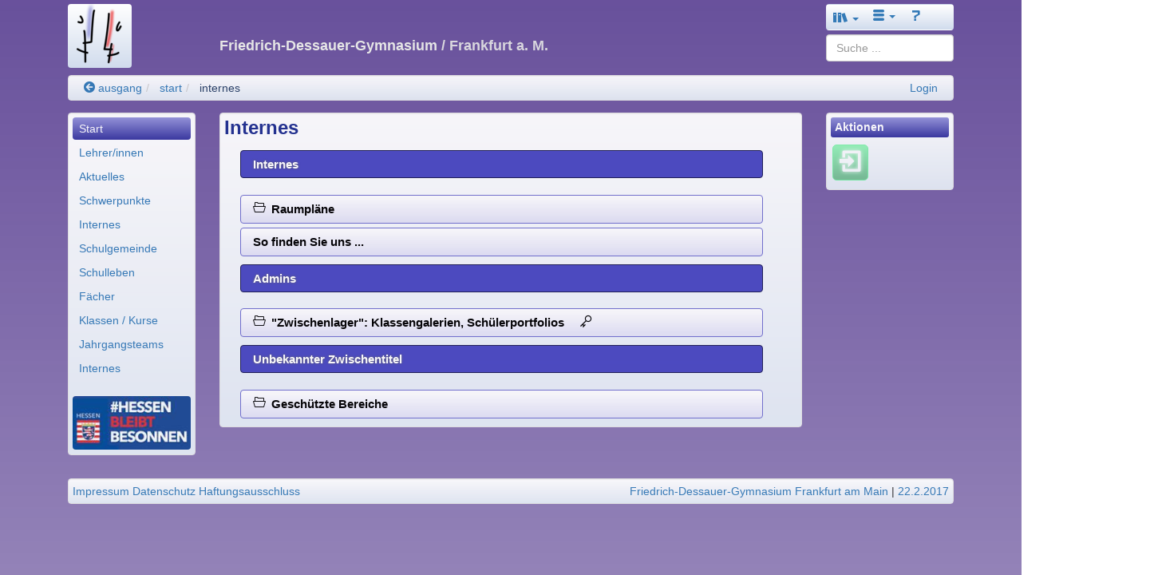

--- FILE ---
content_type: text/html; charset=utf-8
request_url: https://friedrich-dessauer-gym.frankfurt.schule.hessen.de/internes/
body_size: 6342
content:
<!DOCTYPE html>
<html lang="de">
    <head>
        

<meta charset="UTF-8" />
<meta http-equiv="X-UA-Compatible" content="IE=edge,chrome=1" />
<meta name="viewport" content="width=device-width, initial-scale=1.0" />
<meta name="DC.Subject.Publisher" content="Friedrich-Dessauer-Gymnasium" />
<meta name="DC.Subject.Rights" content="https://friedrich-dessauer-gym.frankfurt.schule.hessen.de/impress.html" />


<title>Friedrich-Dessauer-Gymnasium</title>

<link href="/djaco_media/skin_style/logo/favicon.ico" rel="shortcut icon" sizes="32x32">
<link href="/djaco_media/skin_style/logo/bs_logo_200x200.png" rel="shortcut icon" sizes="200x200">
<link href="/djaco_media/skin_style/logo/apple-icon-bs.png" rel="apple-touch-icon">

<link rel="stylesheet" type="text/css" href="/djaco_media/javascript/jquery/css/sunny/jquery-ui.css" />
<link href="/djaco_media/bootstrap_djaco.min.css" rel="stylesheet">
<link rel="stylesheet" type="text/css" href="/djaco_media/skin_style/djaco_bs.css" />
<link rel="stylesheet" type="text/css" href="/djaco_media/font/icomoon/style.css" />

<script type="text/javascript" src="/djaco_media/javascript/jquery/jquery_djaco.js"></script>

<script src="/djaco_media/bootstrap/js/bootstrap.js"></script>
<link href="/djaco_media/bootstrap-dialog/bootstrap-dialog.css" rel="stylesheet" type="text/css">
<script src="/djaco_media/bootstrap-dialog/bootstrap-dialog.js"></script>
<script>
    
    var bootstrapTooltip = $.fn.tooltip.noConflict();
    $.fn.bootstrapTTip = bootstrapTooltip;
    
    var bootstrapButton = $.fn.button.noConflict();
    
    $.fn.bootstrapBtn = bootstrapButton 
</script>







        
        <style>
body {


    background-attachment: fixed;
}



.header h1, .header h2, .header h3, .header h4, .header h5, .header h6 {

}
.right_bottom_space {
    padding-right: 5px;
    padding-bottom: 5px;
}
</style>

    </head>
    <body>
        <div class="container hidden-print">
            <header>
                <div class="col col-xs-12 col-sm-12 col-md-12 col-lg-12 compact xs-compact">
                    

    <div class="hidden-xs hidden-print">
        <div class="visible-lg">
            <div class="col col-lg-2" style="padding-bottom: 1em">
                <a href="https://djaco.bildung.hessen.de" class="no-highlight"><img
                        src="/djaco_media/skin_style/logo/bs_logo_80x80.png"
                        width="80" height="80" alt=""
                        class="light bordered-null"/></a>
            </div>
        </div>
        <div class="visible-md">
            <div class="col col-md-2" style="padding-bottom: 1em">
                <a href="https://djaco.bildung.hessen.de" class="no-highlight"><img
                        src="/djaco_media/skin_style/logo/bs_logo_64x64.png"
                        width="64" height="64" alt=""
                        class="light bordered-null"/></a>
            </div>
        </div>
        <div class="visible-sm">
            <div class="col col-sm-2" style="padding-bottom: 1em">
                <a href="https://djaco.bildung.hessen.de" class="no-highlight"><img
                        src="/djaco_media/skin_style/logo/bs_logo_64x64.png"
                        width="64" height="64" alt=""
                        class="light bordered-null"/></a>
            </div>
        </div>
        <div class="container">
            
                <div class="col col-sm-offset-8 col-md-offset-8 col-lg-offset-8 col-sm-2 col-md-2 col-lg-2">
                    <nav>
                        <div class="navbar light">
                            <div>
                                <ul class="nav nav-pills">
                                    <style>
    .dropdown-toggle:hover .dropdown-menu {
        display: block;
    }
</style>

                    <li class="dropdown">
                        <a id="start" href="#" role="button" class="dropdown-toggle" data-toggle="dropdown"><span class="glyphicon icon-books" style="font-size: 130%"></span> <b class="caret"></b></a>
                        <ul class="dropdown-menu" role="menu" aria-labelledby="drop2">
                            <li>
                                <a role="menuitem" id="unterricht" href="https://lernarchiv.bildung.hessen.de/index.html">Unterricht</a>
                            </li>
                            <li>
                                <a role="menuitem" id="lehrerbildung_tablet" href="https://lehrerbildung.bildung.hessen.de/index.html">Lehrerbildung</a>
                            </li>
                            <li>
                                <a role="menuitem" id="medienbildung_tablet" href="https://medien.bildung.hessen.de/index.html">Medienbildung</a>
                            </li>
                            <li>
                                <a role="menuitem" id="schule" href="https://djaco.bildung.hessen.de/schule/index.html">Schule</a>
                            </li>
                            <li>
                                <a role="menuitem" id="region" href="https://region.bildung.hessen.de/index.html">Bildungsregion</a>
                            </li>
                            <li>
                                <a role="menuitem" id="plattform" href="https://arbeitsplattform.bildung.hessen.de/index.html">Arbeitsplattform</a>
                            </li>
                            <li>
                                <a role="menuitem" id="mehr" href="https://dms-portal.bildung.hessen.de/mehr/index.html">Mehr ...</a>
                            </li>
                            <div class="hidden-lg">
                            <li role="menuitem"><a href="http://www.hessen.de/" title="Landesportal" target="_extern">Hessen</a></li> <li role="menuitem"><a href="http://www.kultusministerium.hessen.de/" title="Hessisches Kultusministerium" target="_extern">HKM</a></li> <li role="menuitem"><a href="http://la.hessen.de/" title="Hessisches Lehrkräfteakademie" target="_extern">LA</a></li>
                                <li class="divider"></li>
                                <li>
                                    <a role="menuitem" id="einfuehrung" href="https://dms-portal.bildung.hessen.de/einfuehrung/index.html">Einführung</a>
                                </li>
                                <li>
                                    <a role="menuitem" id="wir_ueber_uns" href="https://dms-portal.bildung.hessen.de/wir_ueber_uns/index.html">Wir über uns</a>
                                </li>
                            </div>
                        </ul>
                    </li>
                    <li class="dropdown visible-lg">
                        <a id="more" href="#" role="button" class="dropdown-toggle" data-toggle="dropdown"><span class="icon icon-menu-3"></span> <b class="caret"></b></a>
                        <ul class="dropdown-menu" role="menu" aria-labelledby="drop2">
                            <li role="menuitem"><a href="http://www.hessen.de/" title="Landesportal" target="_extern">Hessen</a></li> <li role="menuitem"><a href="http://www.kultusministerium.hessen.de/" title="Hessisches Kultusministerium" target="_extern">HKM</a></li> <li role="menuitem"><a href="http://la.hessen.de/" title="Hessisches Lehrkräfteakademie" target="_extern">LA</a></li>
                            <li class="divider"></li>
                            <li>
                                <a role="menuitem" id="einfuehrung" href="https://dms-portal.bildung.hessen.de/einfuehrung/index.html">Einführung</a>
                            </li>
                            <li>
                                <a role="menuitem" id="wir_ueber_uns" href="https://dms-portal.bildung.hessen.de/wir_ueber_uns/index.html">Wir über uns</a>
                            </li>
                        </ul>
                    </li>
                    <li>
                        <a id="hilfe" href="https://hilfe.bildung.hessen.de/index.html"><span class="icon icon-question-3"></span></a>
                    </li>

<script type="text/javascript">//(function(e,d,b){var a=0;var f=null;var c={x:0,y:0};e("[data-toggle]").closest("li").on("mouseenter",function(g){if(f){f.removeClass("open")}d.clearTimeout(a);f=e(this);a=d.setTimeout(function(){f.addClass("open")},b)}).on("mousemove",function(g){if(Math.abs(c.x-g.ScreenX)>4||Math.abs(c.y-g.ScreenY)>4){c.x=g.ScreenX;c.y=g.ScreenY;return}if(f.hasClass("open")){return}d.clearTimeout(a);a=d.setTimeout(function(){f.addClass("open")},b)}).on("mouseleave",function(g){d.clearTimeout(a);f=e(this);a=d.setTimeout(function(){f.removeClass("open")},b)})})(jQuery,window,200);</script>

                                </ul>
                            </div>
                        </div>
                    </nav>
                </div>
            
            <div class="col col-sm-8 col-md-8 col-lg-8">
                <div class="header">
                    <div>
                        
                            <h4 style="margin-top: -0.5em"> Friedrich-Dessauer-Gymnasium
                                
                                    <span style="opacity: 0.9">/ Frankfurt a. M.</span>
                            </h4>
                        
                    </div>
                </div>
            </div>
            <div class="col col-sm-2 col-md-2 col-lg-2">
<span class="visible-lg">
<div style="margin-top: -1em; margin-left: 0; margin-right: 0">

    <div>
  <form name="l_input" method="post" action="index.html/searchelastic_domain/" class="form-no-margin">
      <input type="hidden" name="csrfmiddlewaretoken" value="gEeucnkPpNuH0Tfy1r3vdim6GdFahupVnjPva0I4Gh1MTn9SX8q96cFJZUablvyF">
      <input name="search_path" value="friedrich-dessauer-gym.frankfurt.schule.hessen.de" type="hidden" />
      <input type="search" class="search form-control" id="id_query" name="query" value="" placeholder="Suche ..." />
  </form>
</div>
    

</div> </span>
                <span class="hidden-lg">
<div style="margin-top: -1.6em; margin-left: 0; margin-right: 0">
<div>
  <form name="l_input" method="post" action="index.html/searchelastic_domain/" class="form-no-margin">
      <input type="hidden" name="csrfmiddlewaretoken" value="gEeucnkPpNuH0Tfy1r3vdim6GdFahupVnjPva0I4Gh1MTn9SX8q96cFJZUablvyF">
      <input name="search_path" value="friedrich-dessauer-gym.frankfurt.schule.hessen.de" type="hidden" />
      <input type="search" class="search form-control" id="id_query" name="query" value="" placeholder="Suche ..." />
  </form>
</div>

</div> </span>
            </div>
        </div>
        <div class="col col-sm-12 col-md-12 col-lg-12">
            <ul class="breadcrumb well" style="padding-top: 5px; padding-bottom: 5px">
                <li>
    <a href="https://region-frankfurt.bildung.hessen.de/schule/frankfurt/index.html" title="Zurück zu den normalen Web-Seiten" ><span class="icon-arrow-left-5"></span> ausgang</a>
</li><li>
    <a href="https://friedrich-dessauer-gym.frankfurt.schule.hessen.de/index.html" title="Friedrich-Dessauer-Gymnasium" >start</a>
</li><li>
    <a href="https://friedrich-dessauer-gym.frankfurt.schule.hessen.de/internes/index.html" title="Internes" class="active" >internes</a>
</li> <span class="pull-right">
                        
                <a href="https://login.bildung.hessen.de?skin=sp&i=-1&url=aHR0cHM6Ly9pZC5iaWxkdW5nLmhlc3Nlbi5kZS9sb2dpbi8/bmV4dD1odHRwczovL2ZyaWVkcmljaC1kZXNzYXVlci1neW0uZnJhbmtmdXJ0LnNjaHVsZS5oZXNzZW4uZGUvaW50ZXJuZXMvaW5kZXguaHRtbCZvcmdfaWQ9NTIxOA==">Login</a></span>
            </ul>
            
        </div>
    </div>
    <div class="visible-xs-block hidden-print">
        <div class="container">
            <div class="col col-xs-9 compact">
                <a href="https://djaco.bildung.hessen.de" class="no-highlight"><img
                        src="/djaco_media/skin_style/logo/bs_logo_40x40.png"
                        width="40" height="40" alt=""
                        style="float: left; margin-top: 0"
                        class="light"/></a>
                <div class="header">
                    <h5 style="margin-left: 5em; margin-bottom:1.0em; margin-top:1.4em;">Friedrich-Dessauer-Gymnasium <span
                            style="opacity: 0.9"> / Frankfurt a. M.</span></h5>
                </div>
            </div>
            
                <div class="col col-xs-3 compact">
                    <nav>
                        <div class="navbar light">
                            <div>
                                <ul class="nav nav-pills">
                                    <style>
    .dropdown-toggle:hover .dropdown-menu {
        display: block;
    }
</style>

                    <li class="dropdown">
                        <a id="start" href="#" role="button" class="dropdown-toggle" data-toggle="dropdown"><span class="glyphicon icon-books" style="font-size: 130%"></span> <b class="caret"></b></a>
                        <ul class="dropdown-menu" role="menu" aria-labelledby="drop2">
                            <li>
                                <a role="menuitem" id="unterricht" href="https://lernarchiv.bildung.hessen.de/index.html">Unterricht</a>
                            </li>
                            <li>
                                <a role="menuitem" id="lehrerbildung_tablet" href="https://lehrerbildung.bildung.hessen.de/index.html">Lehrerbildung</a>
                            </li>
                            <li>
                                <a role="menuitem" id="medienbildung_tablet" href="https://medien.bildung.hessen.de/index.html">Medienbildung</a>
                            </li>
                            <li>
                                <a role="menuitem" id="schule" href="https://djaco.bildung.hessen.de/schule/index.html">Schule</a>
                            </li>
                            <li>
                                <a role="menuitem" id="region" href="https://region.bildung.hessen.de/index.html">Bildungsregion</a>
                            </li>
                            <li>
                                <a role="menuitem" id="plattform" href="https://arbeitsplattform.bildung.hessen.de/index.html">Arbeitsplattform</a>
                            </li>
                            <li>
                                <a role="menuitem" id="mehr" href="https://dms-portal.bildung.hessen.de/mehr/index.html">Mehr ...</a>
                            </li>
                            <div class="hidden-lg">
                            <li role="menuitem"><a href="http://www.hessen.de/" title="Landesportal" target="_extern">Hessen</a></li> <li role="menuitem"><a href="http://www.kultusministerium.hessen.de/" title="Hessisches Kultusministerium" target="_extern">HKM</a></li> <li role="menuitem"><a href="http://la.hessen.de/" title="Hessisches Lehrkräfteakademie" target="_extern">LA</a></li>
                                <li class="divider"></li>
                                <li>
                                    <a role="menuitem" id="einfuehrung" href="https://dms-portal.bildung.hessen.de/einfuehrung/index.html">Einführung</a>
                                </li>
                                <li>
                                    <a role="menuitem" id="wir_ueber_uns" href="https://dms-portal.bildung.hessen.de/wir_ueber_uns/index.html">Wir über uns</a>
                                </li>
                            </div>
                        </ul>
                    </li>
                    <li class="dropdown visible-lg">
                        <a id="more" href="#" role="button" class="dropdown-toggle" data-toggle="dropdown"><span class="icon icon-menu-3"></span> <b class="caret"></b></a>
                        <ul class="dropdown-menu" role="menu" aria-labelledby="drop2">
                            <li role="menuitem"><a href="http://www.hessen.de/" title="Landesportal" target="_extern">Hessen</a></li> <li role="menuitem"><a href="http://www.kultusministerium.hessen.de/" title="Hessisches Kultusministerium" target="_extern">HKM</a></li> <li role="menuitem"><a href="http://la.hessen.de/" title="Hessisches Lehrkräfteakademie" target="_extern">LA</a></li>
                            <li class="divider"></li>
                            <li>
                                <a role="menuitem" id="einfuehrung" href="https://dms-portal.bildung.hessen.de/einfuehrung/index.html">Einführung</a>
                            </li>
                            <li>
                                <a role="menuitem" id="wir_ueber_uns" href="https://dms-portal.bildung.hessen.de/wir_ueber_uns/index.html">Wir über uns</a>
                            </li>
                        </ul>
                    </li>
                    <li>
                        <a id="hilfe" href="https://hilfe.bildung.hessen.de/index.html"><span class="icon icon-question-3"></span></a>
                    </li>

<script type="text/javascript">//(function(e,d,b){var a=0;var f=null;var c={x:0,y:0};e("[data-toggle]").closest("li").on("mouseenter",function(g){if(f){f.removeClass("open")}d.clearTimeout(a);f=e(this);a=d.setTimeout(function(){f.addClass("open")},b)}).on("mousemove",function(g){if(Math.abs(c.x-g.ScreenX)>4||Math.abs(c.y-g.ScreenY)>4){c.x=g.ScreenX;c.y=g.ScreenY;return}if(f.hasClass("open")){return}d.clearTimeout(a);a=d.setTimeout(function(){f.addClass("open")},b)}).on("mouseleave",function(g){d.clearTimeout(a);f=e(this);a=d.setTimeout(function(){f.removeClass("open")},b)})})(jQuery,window,200);</script>

                                </ul>
                            </div>
                        </div>
                    </nav>
                </div>
            
        </div>
        <div class="col col-xs-9 compact">
            <ul class="breadcrumb compact well">
                <li>
    <a href="https://region-frankfurt.bildung.hessen.de/schule/frankfurt/index.html" title="Zurück zu den normalen Web-Seiten" ><span class="icon-arrow-left-5"></span> ausgang</a>
</li><li>
    <a href="https://friedrich-dessauer-gym.frankfurt.schule.hessen.de/index.html" title="Friedrich-Dessauer-Gymnasium" >start</a>
</li><li>
    <a href="https://friedrich-dessauer-gym.frankfurt.schule.hessen.de/internes/index.html" title="Internes" class="active" >internes</a>
</li> <span class="pull-right">
                        
                <a href="https://login.bildung.hessen.de?skin=sp&i=-1&url=aHR0cHM6Ly9pZC5iaWxkdW5nLmhlc3Nlbi5kZS9sb2dpbi8/bmV4dD1odHRwczovL2ZyaWVkcmljaC1kZXNzYXVlci1neW0uZnJhbmtmdXJ0LnNjaHVsZS5oZXNzZW4uZGUvaW50ZXJuZXMvaW5kZXguaHRtbCZvcmdfaWQ9NTIxOA==">Login</a></span>
            </ul>
            

        </div>
        <div class="col col-xs-3 compact">
            <div style="margin-top: -0.0em">
                <div>
  <form name="l_input" method="post" action="index.html/searchelastic_domain/" class="form-no-margin">
      <input type="hidden" name="csrfmiddlewaretoken" value="gEeucnkPpNuH0Tfy1r3vdim6GdFahupVnjPva0I4Gh1MTn9SX8q96cFJZUablvyF">
      <input name="search_path" value="friedrich-dessauer-gym.frankfurt.schule.hessen.de" type="hidden" />
      <input type="search" class="search form-control" id="id_query" name="query" value="" placeholder="Suche ..." />
  </form>
</div>
            </div>
        </div>
    </div>

<script>
    document.addEventListener('DOMContentLoaded', function () {
        if (document.getElementById('hide-message')) {
            document.querySelector('#hide-message').addEventListener('click', hidemessages);
        }
        if (document.getElementById('toggle-message')) {
            document.querySelector('#toggle-message').addEventListener('click', togglemessages);
            document.getElementById('toggle-message').hidden = true;
        }

        function hidemessages() {
            $("#hide-message").hide( "drop", { direction: "up" }, "slow" );
            $("#toggle-message").show({ direction: "down" }, "slow");
        };

        function togglemessages() {
            $("#hide-message").show("drop", { direction: "up" }, "slow");
            $("#toggle-message").hide("slow" );
        }
    });
</script>


                </div>
            </header>
        </div>

        <div class="container">
            <nav>
                <div class="col col-xs-12 col-sm-2 col-md-2 col-lg-2 hidden-print xs-compact">
                    

<div class="visible-xs">
    <div class="compact" style="margin-top: -1.5em; margin-bottom: -.25em">
        <div class="toggle-menu-div collapse">
            <ul class="nav nav-pills nav-stacked well">
                <li id="ml_start_mobile" role="menuitem" class="menu-left-header-top"><a href="https://friedrich-dessauer-gym.frankfurt.schule.hessen.de/index.html" class="navLink">Start</a>
</li>
<div class="menu-left-space"></div>
<li class="divider"></li>
<li id="ml_lehrer_innen_mobile" role="menuitem" class="menu-border-bottom"><a href="https://friedrich-dessauer-gym.frankfurt.schule.hessen.de/lehrer/index.html" class="navLink">Lehrer/innen</a>
</li>
<li id="ml_aktuelles_mobile" role="menuitem" class="menu-border-bottom"><a href="https://friedrich-dessauer-gym.frankfurt.schule.hessen.de/aktuell/index.html" class="navLink">Aktuelles</a>
</li>
<li id="ml_schwerpunkte_mobile" role="menuitem" class="menu-border-bottom"><a href="https://friedrich-dessauer-gym.frankfurt.schule.hessen.de/schwerpunkte/index.html" class="navLink">Schwerpunkte</a>
</li>
<li id="ml_internes_mobile" role="menuitem" class="menu-border-bottom"><a href="https://friedrich-dessauer-gym.frankfurt.schule.hessen.de/internes/" class="navLink">Internes</a>
</li>
<li id="ml_schulgemeinde_mobile" role="menuitem" class="menu-border-bottom"><a href="https://friedrich-dessauer-gym.frankfurt.schule.hessen.de/schulgemeinde/index.html" class="navLink">Schulgemeinde</a>
</li>
<li id="ml_schulleben_mobile" role="menuitem" class="menu-border-bottom"><a href="https://friedrich-dessauer-gym.frankfurt.schule.hessen.de/schulleben/index.html" class="navLink">Schulleben</a>
</li>
<li id="ml_faecher_mobile" role="menuitem" class="menu-border-bottom"><a href="https://friedrich-dessauer-gym.frankfurt.schule.hessen.de/fach/index.html" class="navLink">Fächer</a>
</li>
<li id="ml_klassen___kurse_mobile" role="menuitem" class="menu-border-bottom"><a href="https://friedrich-dessauer-gym.frankfurt.schule.hessen.de/klasse/index.html" class="navLink">Klassen / Kurse</a>
</li>
<li id="ml_jahrgangsteams_mobile" role="menuitem" class="menu-border-bottom"><a href="https://friedrich-dessauer-gym.frankfurt.schule.hessen.de/jahrgang/index.html" class="navLink">Jahrgangsteams</a>
</li>
<li id="ml_internes_mobile" role="menuitem" class="menu-border-bottom"><a href="https://friedrich-dessauer-gym.frankfurt.schule.hessen.de/internes/index.html" class="navLink">Internes</a>
</li>

            </ul>
            <script type="text/javascript">
                $(document).ready(function () {
                    open_menu_sub_selected('start||_mobile');
                    show_menu_sub_selected('start||_mobile');
                });
            </script>
        </div>

        <button class="option-button-small" data-toggle="collapse" href=".toggle-menu-div"
                title="aus/einklappen">
            <div class="toggle-menu-div collapse in"><span class="icon icon-menu-7"></span></div>
            <div class="toggle-menu-div collapse"><span class="icon icon-arrow-up-2"></span></div>
        </button>
    </div>
</div>

<div class="hidden-xs">
    <div class="well compacter">
        <ul class="nav nav-pills nav-stacked">
            <li id="ml_start" role="menuitem" class="menu-left-header-top"><a href="https://friedrich-dessauer-gym.frankfurt.schule.hessen.de/index.html" class="navLink">Start</a>
</li>
<div class="menu-left-space"></div>
<li class="divider"></li>
<li id="ml_lehrer_innen" role="menuitem" class="menu-border-bottom"><a href="https://friedrich-dessauer-gym.frankfurt.schule.hessen.de/lehrer/index.html" class="navLink">Lehrer/innen</a>
</li>
<li id="ml_aktuelles" role="menuitem" class="menu-border-bottom"><a href="https://friedrich-dessauer-gym.frankfurt.schule.hessen.de/aktuell/index.html" class="navLink">Aktuelles</a>
</li>
<li id="ml_schwerpunkte" role="menuitem" class="menu-border-bottom"><a href="https://friedrich-dessauer-gym.frankfurt.schule.hessen.de/schwerpunkte/index.html" class="navLink">Schwerpunkte</a>
</li>
<li id="ml_internes" role="menuitem" class="menu-border-bottom"><a href="https://friedrich-dessauer-gym.frankfurt.schule.hessen.de/internes/" class="navLink">Internes</a>
</li>
<li id="ml_schulgemeinde" role="menuitem" class="menu-border-bottom"><a href="https://friedrich-dessauer-gym.frankfurt.schule.hessen.de/schulgemeinde/index.html" class="navLink">Schulgemeinde</a>
</li>
<li id="ml_schulleben" role="menuitem" class="menu-border-bottom"><a href="https://friedrich-dessauer-gym.frankfurt.schule.hessen.de/schulleben/index.html" class="navLink">Schulleben</a>
</li>
<li id="ml_faecher" role="menuitem" class="menu-border-bottom"><a href="https://friedrich-dessauer-gym.frankfurt.schule.hessen.de/fach/index.html" class="navLink">Fächer</a>
</li>
<li id="ml_klassen___kurse" role="menuitem" class="menu-border-bottom"><a href="https://friedrich-dessauer-gym.frankfurt.schule.hessen.de/klasse/index.html" class="navLink">Klassen / Kurse</a>
</li>
<li id="ml_jahrgangsteams" role="menuitem" class="menu-border-bottom"><a href="https://friedrich-dessauer-gym.frankfurt.schule.hessen.de/jahrgang/index.html" class="navLink">Jahrgangsteams</a>
</li>
<li id="ml_internes" role="menuitem" class="menu-border-bottom"><a href="https://friedrich-dessauer-gym.frankfurt.schule.hessen.de/internes/index.html" class="navLink">Internes</a>
</li>

        </ul>
        <script type="text/javascript">
            $(document).ready(function () {
                open_menu_sub_selected('start||');
                show_menu_sub_selected('start||');
            });
        </script>
        
        <div class="hidden-xs hidden-sm" style="padding-top: 1.5em; padding-bottom: .1em;">
            
            <img style="border-radius: 4px;" src="/djaco_media/skin_style/body_background_image/menulogo" width="100%"/>
            
        </div>
        
    </div>
</div>

                </div>
            </nav>

            <main>
                <div class="col col-xs-12 col-sm-8 col-md-8 col-lg-8 xs-compact">
                    <div id="content_main" class="well compacter">
                        
                        



    

        
            <h3 style="display: inline">Internes
             </h3>
            
        
        

        

        <p style="display: block"></p>
        
        
        
    



    
    
    
        
        
            

<a name="Internes"></a>
<div class="container">
    <div class="col-sm-7 col-md-7 col-lg-7 compacter">

        <button class="btn-section btn btn-block left-aligned" disabled="disabled" style="opacity: 1.0">Internes</button>

    </div>
</div>
<div class="container">
    <div class="col-sm-7 col-md-7 col-lg-7 compacter">

    <ul class="list-unstyled" data-role="listview" data-inset="true">
        
            <li>
                

<div  style="padding-top: .4em">
    
    <div class="col col-xs-12 col-sm-12 col-md-12 col-lg-12 compact xs-compact">
    <a class="btn-link-no-shadow btn btn-block left-aligned" href="https://friedrich-dessauer-gym.frankfurt.schule.hessen.de/internes/raumplaene/index.html" >
        <span class="icon-folder-open"></span>&nbsp;


        Raumpläne
        
        
        
    </a>
    </div>
    
    
</div>

            </li>
        
            <li>
                

<div  style="padding-top: .4em">
    
    <div class="col col-xs-12 col-sm-12 col-md-12 col-lg-12 compact xs-compact">
    <a class="btn-link-no-shadow btn btn-block left-aligned" href="https://friedrich-dessauer-gym.frankfurt.schule.hessen.de/internes/lage.html" >
        


        So finden Sie uns ...
        
        
        
    </a>
    </div>
    
    
</div>

            </li>
        
    </ul>
    
    
    


    </div>
</div>


<a name="Admins"></a>
<div class="container">
    <div class="col-sm-7 col-md-7 col-lg-7 compacter">

        <button class="btn-section btn btn-block left-aligned" disabled="disabled" style="opacity: 1.0">Admins</button>

    </div>
</div>
<div class="container">
    <div class="col-sm-7 col-md-7 col-lg-7 compacter">

    <ul class="list-unstyled" data-role="listview" data-inset="true">
        
            <li>
                

<div  style="padding-top: .4em">
    
    <div class="col col-xs-12 col-sm-12 col-md-12 col-lg-12 compact xs-compact">
    <a class="btn-link-no-shadow btn btn-block left-aligned" href="https://friedrich-dessauer-gym.frankfurt.schule.hessen.de/internes/zwischenlager/index.html" >
        <span class="icon-folder-open"></span>&nbsp;


        "Zwischenlager": Klassengalerien, Schülerportfolios
        
        
        
            &nbsp;&nbsp;&nbsp;
            <span class="icon-key"></span>
        
    </a>
    </div>
    
    
</div>

            </li>
        
    </ul>
    
    
    


    </div>
</div>


<a name="Unbekannter Zwischentitel"></a>
<div class="container">
    <div class="col-sm-7 col-md-7 col-lg-7 compacter">

        <button class="btn-section btn btn-block left-aligned" disabled="disabled" style="opacity: 1.0">Unbekannter Zwischentitel</button>

    </div>
</div>
<div class="container">
    <div class="col-sm-7 col-md-7 col-lg-7 compacter">

    <ul class="list-unstyled" data-role="listview" data-inset="true">
        
            <li>
                

<div  style="padding-top: .4em">
    
    <div class="col col-xs-12 col-sm-12 col-md-12 col-lg-12 compact xs-compact">
    <a class="btn-link-no-shadow btn btn-block left-aligned" href="https://friedrich-dessauer-gym.frankfurt.schule.hessen.de/internes/geschuetzt/index.html" >
        <span class="icon-folder-open"></span>&nbsp;


        Geschützte Bereiche
        
        
        
    </a>
    </div>
    
    
</div>

            </li>
        
    </ul>
    
    
    


    </div>
</div>

        
        
    
    
    



                        
                    </div>
                </div>
            </main>

            <aside>
                <div class="col col-xs-12 col-sm-2 col-md-2 col-lg-2 hidden-print xs-compact">
                    




                    




<div class="hidden-xs hidden-sm">
    
    
    
        <div class="well compacter">
            <div class="aside-info" style="padding-bottom: .25em">
                <div class="btn-group btn-block">
                    <h6>Aktionen</h6>
                </div>
                <div style="padding:0.25em;"></div>
                <a href="https://id.bildung.hessen.de/login/?next=https://friedrich-dessauer-gym.frankfurt.schule.hessen.de/internes/index.html&amp;org_id=5218" class="no-highlight" aria-label="Einloggen"><button class="user-button" title="Einloggen"><span
	class="icon icon-enter"></span></button></a>
                
            </div>

        </div>
    
    
</div>
<div class="hidden-md hidden-lg">
    <nav>
        <div class="navbar light" style="margin-bottom: -2em">
            <div>
                <ul class="nav nav-pills">
                    
                    
                        <li class="dropdown">
                            <a id="community_list" href="#" role="button" class="dropdown-toggle"
                               data-toggle="dropdown">Aktionen <b class="caret"></b></a>
                            <ul class="dropdown-menu" role="menu" aria-labelledby="drop2">
                                <li><a href="https://id.bildung.hessen.de/login/?next=https://friedrich-dessauer-gym.frankfurt.schule.hessen.de/internes/index.html&amp;org_id=5218"  aria-label="Einloggen"><span class="icon icon-enter" title="Einloggen"></span></a></li>
                            </ul>
                        </li>
                    
                    
                </ul>
            </div>
        </div>
    </nav>
</div>




                    <br />
                </div>
            </aside>
        </div>

        <div class="container hidden-print">
            <footer>
                <div class="col col-sx-12 col-sm-12 col-md-12 col-lg-12 xs-compact" style="padding-top: 1em">
                    


<div class="well compacter hidden-xs">
    <div style="float:left;">
        
                <a href="https://friedrich-dessauer-gym.frankfurt.schule.hessen.de/impress.html">Impressum</a>&nbsp;<a href="https://djaco.bildung.hessen.de/datenschutz.html">Datenschutz</a> <a href="https://djaco.bildung.hessen.de/disclaimer.html">Haftungsausschluss</a>
    </div>
    <div style="text-align:right;">
	<span title="Verantwortlich für den Inhalt dieser Seite"><script type="text/javascript">eval(unescape('%64%6F%63%75%6D%65%6E%74%2E%77%72%69%74%65%28%27%3C%61%20%20%63%6C%61%73%73%3D%22%6E%61%76%2D%6C%69%6E%6B%22%20%68%72%65%66%3D%22%6D%61%69%6C%74%6F%3A%70%5F%35%32%31%38%40%62%69%6C%64%75%6E%67%2E%68%65%73%73%65%6E%2E%64%65%22%20%3E%46%72%69%65%64%72%69%63%68%2D%44%65%73%73%61%75%65%72%2D%47%79%6D%6E%61%73%69%75%6D%20%46%72%61%6E%6B%66%75%72%74%20%61%6D%20%4D%61%69%6E%3C%2F%61%3E%27%29'))</script></span> | <a title="Letzte Änderung am">22.2.2017</a>
        
        <br/>
    </div>
</div>
<div class="visible-xs-block">
    <div class="well col col-xs-12 compacter">
        <div style="float:left;">
            
                    <a href="https://friedrich-dessauer-gym.frankfurt.schule.hessen.de/impress.html">Impressum</a>&nbsp;<a href="https://djaco.bildung.hessen.de/datenschutz.html">Datenschutz</a> <a href="https://djaco.bildung.hessen.de/disclaimer.html">Haftungsausschluss</a>
        </div>
        <div style="text-align:right;">
	<span title="Verantwortlich für den Inhalt dieser Seite"><script type="text/javascript">eval(unescape('%64%6F%63%75%6D%65%6E%74%2E%77%72%69%74%65%28%27%3C%61%20%20%63%6C%61%73%73%3D%22%6E%61%76%2D%6C%69%6E%6B%22%20%68%72%65%66%3D%22%6D%61%69%6C%74%6F%3A%70%5F%35%32%31%38%40%62%69%6C%64%75%6E%67%2E%68%65%73%73%65%6E%2E%64%65%22%20%3E%46%72%69%65%64%72%69%63%68%2D%44%65%73%73%61%75%65%72%2D%47%79%6D%6E%61%73%69%75%6D%20%46%72%61%6E%6B%66%75%72%74%20%61%6D%20%4D%61%69%6E%3C%2F%61%3E%27%29'))</script></span> | <a title="Letzte Änderung am">22.2.2017</a>
            
            <br/>
        </div>
    </div>
</div>


                </div>
            </footer>
        </div>
        

<!--[if lt IE 9]>
<script src="/djaco_media/javascript/respond/html5shiv.js"></script>
<script src="/djaco_media/javascript/respond/respond.min.js"></script>
<![endif]-->
<!--[if lte IE 8]>
<script type="text/javascript" src="/djaco_media/javascript/html5_elements.js"></script>
<![endif]-->
<!--[if lte IE 7]>
<link rel="stylesheet" type="text/css" href="/djaco_media/skin_style/exercisefolder/select/patch_select.css" />
<![endif]-->
































        
    </body>
</html>
